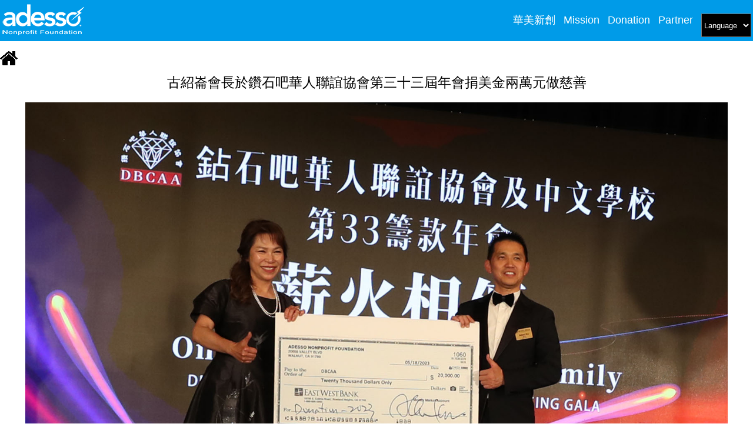

--- FILE ---
content_type: text/html; charset=UTF-8
request_url: https://adessofoundation.com/news.php?id=2023dbcaa_20k
body_size: 1872
content:
<!DOCTYPE html>
<html>
<head>
<title>Adesso Nonprofit Foundation</title>
<meta charset="UTF-8">

<style>

body{margin:0}
html,body{font-family:Verdana,sans-serif;font-size:11px;line-height:1.5}

html{overflow-x:hidden}

h1{font-size:36px}
h2{font-size:30px}
h3{font-size:24px}
h4{font-size:20px}
h5{font-size:18px}
h6{font-size:16px}
h1,h2,h3,h4,h5,h6{font-family:Verdana,Arial,sans-serif;font-weight:400;margin:10px 0}
hr{border:0;border-top:1px solid #eee;margin:20px 0}

.navcolor { background-color: #009be8;}
.ftcolor { background-color: #333;}







.pc  {display:block;}
.mb  {display:none;}

@media screen and (max-width: 650px) {		
.pc  {display:none;}
.mb  {display:block;}		
	
}




</style>
</head>
<body>


<!-- Header (Start) -->
<table width="100%" border=0 class="navcolor">
<tr>
<td  width="50%"  align=left valign=middle>


<a href="index.php">
<img src="./a/i/logo_left3.png">
</a>


</td>

<!--
<td  width="50%"  align=center  valign=middle>

	<span style="color:white;font-size:24px;">Adesso Nonprofit Foundation</span>

</td>
-->

<td width="50%"  align=right valign=middle >

<!--
	<a href="https://www.adessofoundation.com/donation/" style="color:white;font-size:18px;text-decoration: none;margin-right:10px; display:inline-block;">Donation</a>
-->
	<a href="https://www.adessofoundation.com/a/fp/American_Business_Center.pdf" style="color:white;font-size:18px;text-decoration: none;margin-right:10px; display:inline-block;" target=_blank>華美新創</a>
	
	
</td>

<td align=right valign=middle style="100px;">
	<a href="https://www.adessofoundation.com/mission.php" style="color:white;font-size:18px;text-decoration: none;margin-right:10px; display:inline-block;">Mission</a>
</td><td align=right valign=middle style="100px;">

<a href="https://www.adessofoundation.com/donation/" style="color:white;font-size:18px;text-decoration: none;margin-right:10px; display:inline-block;">Donation</a>
</td>


<td align=right valign=middle style="100px;">
	<a href="https://www.adessofoundation.com/affiliate_partner.php" style="color:white;font-size:18px;text-decoration: none;margin-right:10px; display:inline-block;">Partner</a>
</td>

<td align=right valign=middle style="85px;">
    <br>

	<form id="form" >
	<select name="site" id ="site" onchange="redirect()" style="background-color:black;width:85px;height:40px;color:white;" >
	   
	   <option value="index.php"    >Language</option>
	   <option value="index.php"    >Chinese</option>
	   <option value="index_en.php" >English</option>
	   
	   
	</select>
	</form>


<script>

function redirect() {
  var value = document.getElementById("site").value;
  window.location.href = value;
  return ;
}

</script>


</td>
</tr>
</table>
<!-- Header (OK) -->


<br>

<table style="width:95%; max-width:1200px;" >
<tr>
<a href="/"><img src="./a/i/home30.png"></a>
</tr>
</table>

<center>





<script src="./a/js/jquery.min.js"></script>
<script src="featherlight.min.js"></script>
<link type="text/css" rel="stylesheet" href="featherlight.min.css" />

<div style="width:95%; max-width:1200px;"  >



<span style="line-height: 175%;  text-align: justify;font-size:17.5pt;"> 
古紹崙會長於鑽石吧華人聯誼協會第三十三屆年會捐美金兩萬元做慈善

</span>
<br>


<p>


<table style="width:100%;">
<tr>
<td style="line-height: 175%;  text-align: justify;font-size:12.5pt;"> 


<img src="https://cdn.adessofoundation.com/public_html/a/i/n/2023dbcaa_20k.jpg" style="width:100%;"><br>
<br>
鑽石吧華人聯誼協會會長古紹崙先生是一位對慈善事業十分關心的人，他一直致力於為社會做出貢獻。於5月20日他在鑽石吧華人聯誼協會第三十三屆年會上宣布捐獻兩萬元，用於支持慈善事業於下列方面：<br>
<b>教育：</b>幫助學生擴展視野，發揮潛力。<br>
<b>環保：</b>保護珍貴的家園，以確保社區可以更美好、更健康。<br>
<b>健康：</b>幫助那些需要幫助的居民，提供必要的醫療治療和支持。<br>
<b>安全：</b>提供社區必要的支援和保護，讓社區更安全。<br>
<br>
古紹崙會長長期關注社會公益事業，他堅信慈善事業是幫助社會最弱勢和需要幫助的人的最好方式。對於古紹崙會長的捐獻行為，在場人士都表示了高度的關注和贊賞。許多人認為，古紹崙會長的捐獻體現了一種對社會責任的認知和承擔，他用行動展現了慈善的力量，樹立了一個榜樣。<br>
<br>
在當前經濟和社會發展的背景下，慈善事業的重要性越來越受到人們的關注。這不僅僅是因為慈善能夠幫助更多需要幫助的人，也是因為慈善能夠提高社會的凝聚力和共同體意識。<br>
<br>
古紹崙會長的捐獻行為不僅體現了個人的慈善精神，更是全社會關注公益事業的一個良好例子。相信，在他的帶領下，更多的人會關注慈善事業，用自己的力量去幫助那些需要幫助的人。建立更美好的社會！
<br>





</p>






</td>
</tr>
	
	
	
<tr>
<td style="line-height: 175%;  text-align: justify;font-size:12.5pt;" align=right> 

<b> 來源：【Adesso Foundation】</b>

</td>
</tr>
	
	




</table>
<br>
<br>






</div>






</center>



<!-- FT (Start) -->
<table width="100%" border=0 class="ftcolor">
<tr>
<td  width="25%"  align=left valign=top>
<img src="https://www.adessofoundation.com/a/i/ft.png"></a>
</td>

<td  width="50%"  align=center  valign=middle>

	<span style="color:white;font-size:14.5px;">Adesso Nonprofit Foundation </span><br>
	<span style="color:white;font-size:13px;">20659 Valley BLVD. Walnut, CA 91789</span><br>
	<span style="color:white;font-size:13px;">&copy;2026</span><br>
</td>
<td width="25%" align=right valign=top>

</td>
</tr>
</table>
<!-- FT (OK) --></body>